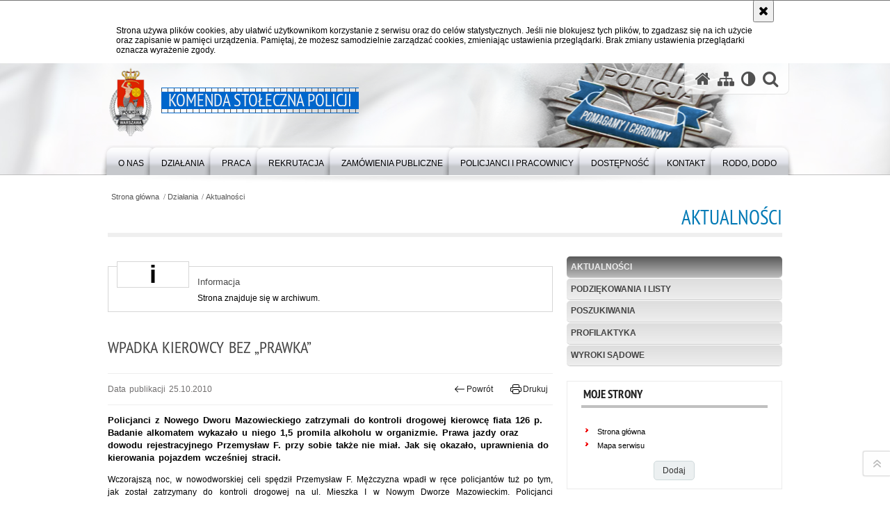

--- FILE ---
content_type: text/html; charset=UTF-8
request_url: https://ksp.policja.gov.pl/pl/dzialania/aktualnosci/10200,dok.html
body_size: 9075
content:
<!DOCTYPE html>
<html lang="pl">
  <head>
    <meta charset="UTF-8"/>
    <meta name="description" content="Wpadka kierowcy bez „prawka” - Aktualności -  Policjanci z Nowego Dworu Mazowieckiego zatrzymali do kontroli drogowej kierowcę fiata 126 p. Badanie alkomatem wykazało u niego 1,5 promila alkoholu w organizmie. Prawa jazdy oraz dowodu rejestracyjnego Przemysław F. przy sobie także nie miał. Jak się okazało, uprawnienia do kierowania pojazdem wcześniej stracił."/>
    <meta name="keywords" content=""/>
    <meta name="robots" content="Index, Follow"/>
    <meta name="author" content="Komenda Stołeczna Policji"/>
    <meta property="og:site_name" content="Komenda Stołeczna Policji" />
    <meta property="og:title" content="Wpadka kierowcy bez „prawka”" />
    <meta property="og:description" content="Policjanci z Nowego Dworu Mazowieckiego zatrzymali do kontroli drogowej kierowcę fiata 126 p. Badanie alkomatem wykazało u niego 1,5 promila alkoholu w organizmie. Prawa jazdy oraz dowodu rejestracyjnego Przemysław F. przy sobie także nie miał. Jak się okazało, uprawnienia do kierowania pojazdem wcześniej stracił." />
    <meta property="og:type" content="article" />
    <meta property="og:image" content="" />
    <meta name="viewport" content="width=device-width, initial-scale=1.0" />
            
    <title>Wpadka kierowcy bez „prawka” - Aktualności -  Komenda Stołeczna Policji</title> 
    <link rel="shortcut icon" href="https://ksp.policja.gov.pl/favicon.ico" />   
    
    <link href="/img/forum/forum.css" type="text/css" rel="stylesheet" />
    <link href="/webfonts/awesome-4.7/css/font-awesome.min.css" type="text/css" rel="stylesheet" />
    <link href="/script/baguetteBox/baguetteBox.min.css" type="text/css" rel="stylesheet" />
    <link href="/script/mootools/vlaCalendar/styles/vlaCal-v2.11.css" type="text/css" media="screen" rel="stylesheet" />
    <link href="/script/mootools/galeria/media2015.css" type="text/css" rel="stylesheet" />
    
    <link href="/dokumenty/szablony/dynamic/168/168-39806.css?1769554806" type="text/css" rel="stylesheet" />
    <link href="/script/video/video-js/stable/video-js.min.css" rel="stylesheet" type="text/css" />    

                                <script src="/script/video/video-js/stable/video.min.js"></script>
<script src="/script/video/video-js/stable/lang/pl.js"></script>
<script src="/script/lite-youtube/lite-youtube.js" type="module"></script>    
                                            <script src="/dokumenty/szablony/dynamic/168/168-14398.js?v=0.250"></script>
    <script>
		window.addEvent('domready', function() { 
      		Ellipsis({
          		class: '.media strong',
          		lines: 5
        	});
        	if ($('tab_panel')) {
      			var tabPane = new TabPane('tab_panel');
      		};
      		if ($('navmenu')) {
      			var mooDropMenu = new dropMenu($('navmenu'));
      		};
		});
	</script>
    
	    
    <!--[if lt IE 9]>
		<script  src="/script/html5/html5shiv.js"></script>
	<![endif]-->
    
    
    <style type="text/css">
      /* <![CDATA[ */
       	h1#header-logo a span {
		position: absolute;
      	top: -30px;
      	left: -80px;
      	display: block;
      	width: 80px;
      	height: 100px;
      	background-position: 0px -55px;
		} 
		.nag_menu .nag_menu_list li ul {
	    width: 540px;
		}
		.nag_menu .nag_menu_list li ul li:nth-child(even) {width:43%}
		.nag_menu .nag_menu_list li ul li:nth-child(odd) {width:56%}
		.new_tab_acted { 
		background:#0060c3; 
		border:1px solid #0060c3; 
		}
 		.okno ul li.abox2 a { border-left:8px solid #0060c3; }
    /* ]]> */
    </style>
    

    
  </head>
  <body class="bg">
    <div id="menu-scroll"></div>
    
    <!-- WCAG opcje -->
    <ul class="nav">
      <li><a href="#menu">Przejdź do menu głównego</a></li>
      <li><a href="#wtxt">Przejdź do treści</a></li>
      <li><a href="#search" id="szukaj-button-wai" aria-controls="search">Przejdź do wyszukiwarki</a></li>
      <li><a href="/pl/mapa">Mapa strony</a></li>
    </ul>
    <!-- .WCAG opcje -->
  
    
    <div id="page">
      
      <!-- header -->
      <div id="header-wrapper">
        <header>
          <div class="inside">
            <h1 id="header-logo"><a href="/" title="Strona główna"><span></span><strong><span class="hide">Wpadka kierowcy bez „prawka” - Aktualności - </span>Komenda Stołeczna Policji</strong></a></h1>
            <!-- header opcje -->
            <div id="header-options">
              <ul>
                <li><a href="https://ksp.policja.gov.pl" aria-label="Strona główna serwisu Komenda Stołeczna Policji"><i class="fa fa-home"></i></a></li>
                <li><a href="/pl/mapa" aria-label="Mapa serwisu"><i class="fa fa-sitemap"></i></a></li>
                <li><a href="/pl/wai" aria-label="Wersja tekstowa"><i class="fa fa-adjust"></i></a></li>
                <li class="szukaj-buttton-init"><a href="#search" id="szukaj-button" aria-controls="search" aria-expanded="false"><i class="fa fa-search"></i><span class="sr-only">Otwórz wyszukiwarkę</span></a></li>
              </ul>
              
              <nav id="mobileMenu">
                <a href="#" id="mobileMenuBtn" role="button" aria-controls="menu" aria-expanded="false">
                  <span class="sr-only">Menu</span><i class="fa fa-reorder"></i>
                </a>
              </nav>
              
            </div>
            <!-- header opcje. -->
            
            <!-- search -->
            <div id="search" class="search" tabindex="-1" aria-activedescendant="search-header">
              <div class="search__row">
                <div class="search_col">
                  <h2 class="search__header">Wyszukiwarka</h2>
                  <button id="szukaj-button-close" class="search__delete_btn">
                    <i class="fa fa-times-circle-o"></i>
                    <span class="sr-only">Zamknij wyszukiwarkę</span>
                  </button>
                </div>
              </div>
              <div class="search__row">
                <div class="search_col">
                  <form action="/pl/szukaj" method="post" class="search__form">
                    <div class="search__fieldset">
                      <label for="szukajg" class="sr-only">szukaj</label>
                      <input type="text" id="szukajg" class="search__input" name="szukaj" placeholder="wpisz szukaną frazę" value="" />
                      <button type="submit" class="search__btn">
                        <span class="sr-only">Szukaj</span><i class="fa fa-search"></i>
                      </button>
                    </div>
                    <div class="clear"></div>
                    <div>
                      <p><a href="/pl/szukaj">Wyszukiwarka zaawansowana</a></p>
                    </div>
                  </form>
                  
                </div>
              </div>
            </div>
            <!-- search. -->
            
          </div>
          <!-- menu -->
          <nav id="menu" aria-label="Menu główne">
            <div class="inside">
              
<ul id="navmenu" class="mainmenu">
					<li><a href="/pl/o-nas" target="_top" ><strong><span>O nas</span></strong></a>
        					<ul class="submenu">
							        <li><a href="/pl/o-nas/kierownictwo" target="_top" >Kierownictwo </a>
        				</li>
			        <li><a href="/pl/o-nas/wydzialy-ksp" target="_top" >Wydziały KSP <span class="strz"></span></a>
        					<ul class="submenu">
							        <li><a href="/pl/o-nas/wydzialy-ksp/gabinet-komendanta-stol" target="_top" >Gabinet Komendanta Stołecznego Policji </a>
        				</li>
			        <li><a href="https://ksp.policja.gov.pl/lk/" target="_top" >Laboratorium Kryminalistyczne </a>
        				</li>
			        <li><a href="/pl/o-nas/wydzialy-ksp/stoleczne-stanowisko-ki" target="_top" >Stołeczne Stanowisko Kierowania </a>
        				</li>
			        <li><a href="/pl/o-nas/wydzialy-ksp/wydzial-administracyjno" target="_top" >Wydział Administracyjno-Gospodarczy </a>
        				</li>
			        <li><a href="/pl/o-nas/wydzialy-ksp/wydzial-do-spraw-odzysk" target="_top" >Wydział do spraw Odzyskiwania Mienia </a>
        				</li>
			        <li><a href="/pl/o-nas/wydzialy-ksp/wydzial-do-spraw-zwalcz" target="_top" >Wydział do spraw Zwalczania Przestępczości Pseudokibiców </a>
        				</li>
			        <li><a href="/pl/o-nas/wydzialy-ksp/wydzial-do-walki-z-koru" target="_top" >Wydział do walki z Korupcją </a>
        				</li>
			        <li><a href="/pl/o-nas/wydzialy-ksp/wydzial-do-walki-z-prze" target="_top" >Wydział do walki z Przestępczością Gospodarczą </a>
        				</li>
			        <li><a href="/pl/o-nas/wydzialy-ksp/wydzial-do-walki-z-prze-1" target="_top" >Wydział do walki z Przestępczością Narkotykową </a>
        				</li>
			        <li><a href="/pl/o-nas/wydzialy-ksp/wydzial-do-walki-z-prze-2" target="_top" >Wydział do walki z Przestępczością Samochodową </a>
        				</li>
			        <li><a href="/pl/o-nas/wydzialy-ksp/wydzial-do-walki-z-terr" target="_top" >Wydział do walki z Terrorem Kryminalnym i Zabójstw </a>
        				</li>
			        <li><a href="https://rekrutacja-ksp.policja.gov.pl/" target="_top" >Wydział Doboru </a>
        				</li>
			        <li><a href="/pl/o-nas/wydzialy-ksp/wydzial-dochodzeniowo-s" target="_top" >Wydział Dochodzeniowo - Śledczy </a>
        				</li>
			        <li><a href="https://ksp.policja.gov.pl/wdz/" target="_top" >Wydział Doskonalenia Zawodowego </a>
        				</li>
			        <li><a href="/pl/o-nas/wydzialy-ksp/wydzial-finansow-i-budz" target="_top" >Wydział Finansów i Budżetu </a>
        				</li>
			        <li><a href="/pl/o-nas/wydzialy-ksp/wydzial-inwestycji-i-re" target="_top" >Wydział Inwestycji i Remontów </a>
        				</li>
			        <li><a href="/pl/o-nas/wydzialy-ksp/wydzial-kadr" target="_top" >Wydział Kadr </a>
        				</li>
			        <li><a href="/pl/o-nas/wydzialy-ksp/wydzial-komunikacji-spo" target="_top" >Wydział Komunikacji Społecznej </a>
        				</li>
			        <li><a href="/pl/o-nas/wydzialy-ksp/wydzial-kontroli" target="_top" >Wydział Kontroli </a>
        				</li>
			        <li><a href="/pl/o-nas/wydzialy-ksp/wydzial-konwojowy" target="_top" >Wydział Konwojowy </a>
        				</li>
			        <li><a href="/pl/o-nas/wydzialy-ksp/wydzial-kryminalny" target="_top" >Wydział Kryminalny </a>
        				</li>
			        <li><a href="/pl/o-nas/wydzialy-ksp/wydzial-ochrony-informa" target="_top" >Wydział Ochrony Informacji Niejawnych i Archiwum </a>
        				</li>
			        <li><a href="/pl/o-nas/wydzialy-ksp/wydzial" target="_top" >Wydział Ochrony Placówek Dyplomatycznych </a>
        				</li>
			        <li><a href="https://ksp.policja.gov.pl/wpa/" target="_top" >Wydział Postępowań Administracyjnych </a>
        				</li>
			        <li><a href="/pl/o-nas/wydzialy-ksp/wydzial-poszukiwan-i-identyfik" target="_top" aria-label="STRONA W BUDOWIE. ZA UTRUDNIENIA PRZEPRASZAMY.


00-150 Warszawa
ul. Nowolipie 2

Naczelnik: nadkom. Sebastian Kołodziej

Zastępca Naczelnika: nadkom. Roman Krzyżanowski


1. Zespół Nadzoru

2. Zespół Poszukiwań Celowych">Wydział Poszukiwań i Identyfikacji Osób </a>
        				</li>
			        <li><a href="/pl/o-nas/wydzialy-ksp/wyd-prawny" target="_top" >Wydział Prawny </a>
        				</li>
			        <li><a href="https://ksp.policja.gov.pl/wp/" target="_top" >Wydział Prewencji </a>
        				</li>
			        <li><a href="/pl/o-nas/wydzialy-ksp/wydzial-psychologow" target="_top" >Wydział Psychologów </a>
        				</li>
			        <li><a href="https://ksp.policja.gov.pl/wrd/" target="_top" >Wydział Ruchu Drogowego </a>
        				</li>
			        <li><a href="/pl/o-nas/wydzialy-ksp/wydzial-teleinformatyki" target="_top" >Wydział Teleinformatyki </a>
        				</li>
			        <li><a href="/pl/o-nas/wydzialy-ksp/wydzial-transportu" target="_top" >Wydział Transportu </a>
        				</li>
			        <li><a href="/pl/o-nas/wydzialy-ksp/wydzial-wywiadowczo-pat" target="_top" >Wydział Wywiadowczo-Patrolowy </a>
        				</li>
			        <li><a href="/pl/o-nas/wydzialy-ksp/wydzial-wywiadu-krymina" target="_top" >Wydział Wywiadu Kryminalnego </a>
        				</li>
			        <li><a href="/pl/o-nas/wydzialy-ksp/wydzial-zamowien-public" target="_top" >Wydział Zamówień Publicznych </a>
        				</li>
			        <li><a href="/pl/o-nas/wydzialy-ksp/wydzial-zaopatrzenia" target="_top" >Wydział Zaopatrzenia </a>
        				</li>
				</ul>		
				</li>
			        <li><a href="/pl/o-nas/sekcje-ksp" target="_top" >Sekcje KSP <span class="strz"></span></a>
        					<ul class="submenu">
							        <li><a href="/pl/o-nas/sekcje-ksp/sekcja-ochrony-pracy" target="_top" >Sekcja Ochrony Pracy </a>
        				</li>
				</ul>		
				</li>
			        <li><a href="/pl/o-nas/zespoly-ksp" target="_top" >Zespoły KSP <span class="strz"></span></a>
        					<ul class="submenu">
							        <li><a href="/pl/o-nas/zespoly-ksp/zespol-ds-audytu-wewnet" target="_top" >Zespół ds. Audytu Wewnętrznego </a>
        				</li>
			        <li><a href="/pl/o-nas/zespoly-ksp/zespol-funduszy-pomocow" target="_top" >Zespół Funduszy Pomocowych </a>
        				</li>
			        <li><a href="/pl/o-nas/zespoly-ksp/zespol-ds-ochrony-danyc" target="_top" >Zespół ds. Ochrony Danych Osobowych </a>
        				</li>
			        <li><a href="/pl/o-nas/zespoly-ksp/zespol-ds-ochrony-praw" target="_top" >Zespół ds. Ochrony Praw Człowieka </a>
        				</li>
				</ul>		
				</li>
			        <li><a href="/pl/o-nas/komendy-rejonowe-policj" target="_top" >Komendy Rejonowe Policji </a>
        				</li>
			        <li><a href="/pl/o-nas/komendy-powiatowe-polic" target="_top" >Komendy Powiatowe Policji </a>
        				</li>
			        <li><a href="/pl/o-nas/komisariaty-specjalisty" target="_top" >Komisariaty Specjalistyczne Policji </a>
        				</li>
			        <li><a href="https://ksp.policja.gov.pl/r8/" target="_top" >Oddział Prewencji Policji w Warszawie </a>
        				</li>
			        <li><a href="/pl/o-nas/samodzielny-pododdzial" target="_top" >Samodzielny Pododdział Kontrterrorystyczny Policji w Warszawie <span class="strz"></span></a>
        					<ul class="submenu">
							        <li><a href="/pl/o-nas/samodzielny-pododdzial/historia" target="_top" >HISTORIA </a>
        				</li>
			        <li><a href="/pl/o-nas/samodzielny-pododdzial/rekrutacja" target="_top" >REKRUTACJA </a>
        				</li>
			        <li><a href="/pl/o-nas/samodzielny-pododdzial/dokumenty" target="_top" >DOKUMENTY </a>
        				</li>
			        <li><a href="/pl/o-nas/samodzielny-pododdzial/galeria-zdjec" target="_top" >GALERIA ZDJĘĆ </a>
        				</li>
				</ul>		
				</li>
			        <li><a href="/pl/o-nas/-httpsksppolicjagovplos" target="_top" >Ośrodek Szkolenia Policji w Warszawie </a>
        				</li>
			        <li><a href="/pl/o-nas/ksp-w-unii-europejskiej" target="_top" >KSP w Unii Europejskiej <span class="strz"></span></a>
        					<ul class="submenu">
							        <li><a href="/pl/o-nas/ksp-w-unii-europejskiej/feniks-2021-2027" target="_top" >FENIKS 2021-2027 </a>
        				</li>
			        <li><a href="/pl/o-nas/ksp-w-unii-europejskiej/pois-2014-2020" target="_top" >POIŚ 2014-2020 </a>
        				</li>
			        <li><a href="/pl/o-nas/ksp-w-unii-europejskiej/isf-polic" target="_top" >ISF POLICE </a>
        				</li>
			        <li><a href="/pl/o-nas/ksp-w-unii-europejskiej/norweski-mechanizm-fina" target="_top" >Norweski Mechanizm Finansowy </a>
        				</li>
			        <li><a href="/pl/o-nas/ksp-w-unii-europejskiej/wfosigw-w-warszawie" target="_top" >WFOŚiGW w Warszawie </a>
        				</li>
			        <li><a href="/pl/o-nas/ksp-w-unii-europejskiej/horyzont-2020" target="_top" >&quot;Horyzont 2020&quot; </a>
        				</li>
			        <li><a href="/pl/o-nas/ksp-w-unii-europejskiej/erasmus" target="_top" >Erasmus+ </a>
        				</li>
			        <li><a href="/pl/o-nas/ksp-w-unii-europejskiej/fundusz-bezp" target="_top" >Fundusz Bezpieczeństwa Wewnętrznego </a>
        				</li>
			        <li><a href="/pl/o-nas/ksp-w-unii-europejskiej/leonardo-da-vinci" target="_top" >Leonardo da Vinci </a>
        				</li>
			        <li><a href="/pl/o-nas/ksp-w-unii-europejskiej/isec" target="_top" >ISEC </a>
        				</li>
			        <li><a href="/pl/o-nas/ksp-w-unii-europejskiej/daphne" target="_top" >Daphne </a>
        				</li>
			        <li><a href="/pl/o-nas/ksp-w-unii-europejskiej/palac-mostowskich" target="_top" >Pałac Mostowskich </a>
        				</li>
			        <li><a href="/pl/o-nas/ksp-w-unii-europejskiej/rec" target="_top" >REC </a>
        				</li>
			        <li><a href="/pl/o-nas/ksp-w-unii-europejskiej/inne" target="_top" >INNE </a>
        				</li>
				</ul>		
				</li>
			        <li><a href="/pl/o-nas/palac-mostowskich" target="_top" >Pałac Mostowskich </a>
        				</li>
			        <li><a href="https://ksp.policja.gov.pl/pl/dzialania/aktualnosci/59208,Film-KSP-pt-PATRON.html" target="_top" >Nasz Patron </a>
        				</li>
				</ul>		
				</li>
					<li><a href="/pl/dzialania" target="_top" ><strong><span>Działania</span></strong></a>
        					<ul class="submenu">
							        <li><a href="/pl/dzialania/aktualnosci" target="_top" >Aktualności </a>
        				</li>
			        <li><a href="/pl/dzialania/podziekowania-i-listy" target="_top" >Podziękowania i listy </a>
        				</li>
			        <li><a href="https://ksp.policja.gov.pl/pz/" target="_top" >Poszukiwania </a>
        				</li>
			        <li><a href="https://ksp.policja.gov.pl/wp/" target="_top" >Profilaktyka </a>
        				</li>
			        <li><a href="/pl/dzialania/wyroki-sadowe" target="_top" >Wyroki sądowe </a>
        				</li>
				</ul>		
				</li>
					<li><a href="/pl/praca" target="_top" ><strong><span>Praca</span></strong></a>
        					<ul class="submenu">
							        <li><a href="/pl/praca/listy-rankingowe" target="_top" >Listy rankingowe </a>
        				</li>
			        <li><a href="/pl/praca/pracownicy-cywilni" target="_top" >Pracownicy cywilni <span class="strz"></span></a>
        					<ul class="submenu">
							        <li><a href="/pl/praca/pracownicy-cywilni/zasady-przeprowadzania" target="_top" >Zasady przeprowadzania naboru do korpusu służby cywilnej </a>
        				</li>
			        <li><a href="http://bip.ksp.policja.gov.pl/ksp/praca-w-sluzbie-cywiln/ogloszenia" target="_blank" >Wolne stanowiska pracy w służbie cywilnej </a>
        				</li>
				</ul>		
				</li>
				</ul>		
				</li>
					<li><a href="https://rekrutacja-ksp.policja.gov.pl/" target="_top" ><strong><span>Rekrutacja</span></strong></a>
        				</li>
					<li><a href="https://ksp.policja.gov.pl/zam/" target="_top" ><strong><span>Zamówienia publiczne</span></strong></a>
        				</li>
					<li><a href="/pl/policjanci-i-pracownicy" target="_top" ><strong><span>Policjanci i pracownicy</span></strong></a>
        					<ul class="submenu">
							        <li><a href="/pl/policjanci-i-pracownicy/doradca-do-spraw-etyki-w-komen" target="_top" >Doradca do spraw Etyki w Komendzie Stołecznej Policji <span class="strz"></span></a>
        					<ul class="submenu">
							        <li><a href="/pl/policjanci-i-pracownicy/doradca-do-spraw-etyki-w-komen/materialy-edukacyjno-informacy" target="_top" >Materiały edukacyjno-informacyjne dotyczące etyki w pracy </a>
        				</li>
				</ul>		
				</li>
			        <li><a href="/pl/policjanci-i-pracownicy/rownosc-plci-w-policji" target="_top" >Równość płci w Policji </a>
        				</li>
			        <li><a href="/pl/policjanci-i-pracownicy/kasa-zapomogowo-pozyczkowa" target="_top" >Kasa Zapomogowo-Pożyczkowa </a>
        				</li>
			        <li><a href="/pl/policjanci-i-pracownicy/ogloszenia-o-pracy" target="_top" >Ogłoszenia o pracy </a>
        				</li>
			        <li><a href="/pl/policjanci-i-pracownicy/sygnalisci" target="_top" >Sygnaliści </a>
        				</li>
			        <li><a href="/pl/policjanci-i-pracownicy/nauka" target="_top" >Nauka </a>
        				</li>
			        <li><a href="/pl/policjanci-i-pracownicy/pomoc-psychologiczna" target="_top" >Pomoc psychologiczna <span class="strz"></span></a>
        					<ul class="submenu">
							        <li><a href="/pl/policjanci-i-pracownicy/pomoc-psychologiczna/zzl" target="_top" >Zespół do spraw Psychologii Zarządzania Zasobami Ludzkimi </a>
        				</li>
			        <li><a href="/pl/policjanci-i-pracownicy/pomoc-psychologiczna/opip" target="_top" >Zespół do spraw Opieki Psychologicznej i Psychoedukacji </a>
        				</li>
			        <li><a href="/pl/policjanci-i-pracownicy/pomoc-psychologiczna/pps" target="_top" >Zespół do spraw Psychologii Policyjnej Stosowanej </a>
        				</li>
				</ul>		
				</li>
			        <li><a href="/pl/policjanci-i-pracownicy/-httpsksp-nszzpppl" target="_top" >Niezależny Samorządny Związek Zawodowy Pracowników Policji </a>
        				</li>
			        <li><a href="/pl/policjanci-i-pracownicy/chor-ksp" target="_top" >Chór KSP </a>
        				</li>
			        <li><a href="/pl/policjanci-i-pracownicy/klub-honorowych-dawcow" target="_top" >Klub Honorowych Dawców Krwi PCK przy Komendzie Stołecznej Policji <span class="strz"></span></a>
        					<ul class="submenu">
							        <li><a href="/pl/policjanci-i-pracownicy/klub-honorowych-dawcow/aktualnosci-klubu-hdk-p" target="_top" >Aktualności Klubu HDK PCK przy KSP </a>
        				</li>
			        <li><a href="/pl/policjanci-i-pracownicy/klub-honorowych-dawcow/zarzad-hdkksp" target="_top" >Zarząd Klubu HDK KSP </a>
        				</li>
			        <li><a href="/pl/policjanci-i-pracownicy/klub-honorowych-dawcow/kontakt" target="_top" >Kontakt </a>
        				</li>
				</ul>		
				</li>
			        <li><a href="/pl/policjanci-i-pracownicy/duszpasterstwo-policji" target="_top" >Duszpasterstwo Policji KSP <span class="strz"></span></a>
        					<ul class="submenu">
							        <li><a href="/pl/policjanci-i-pracownicy/duszpasterstwo-policji/wiadomosci" target="_top" >Wiadomości </a>
        				</li>
			        <li><a href="/pl/policjanci-i-pracownicy/duszpasterstwo-policji/galeria" target="_top" >Galeria </a>
        				</li>
				</ul>		
				</li>
			        <li><a href="/pl/policjanci-i-pracownicy/prawoslawne-duszpasters" target="_top" >Prawosławne Duszpasterstwo Policji </a>
        				</li>
			        <li><a href="/pl/policjanci-i-pracownicy/ipa-international-police-assoc" target="_top" >IPA - International Police Association </a>
        				</li>
			        <li><a href="/pl/policjanci-i-pracownicy/warto-wiedziec" target="_top" >Warto wiedzieć <span class="strz"></span></a>
        					<ul class="submenu">
							        <li><a href="/pl/policjanci-i-pracownicy/warto-wiedziec/sprawy-kadrowe" target="_top" >Sprawy kadrowe </a>
        				</li>
			        <li><a href="/pl/policjanci-i-pracownicy/warto-wiedziec/ruch-drogowy" target="_top" >Ruch drogowy </a>
        				</li>
			        <li><a href="/pl/policjanci-i-pracownicy/warto-wiedziec/sprawy-organizacyjne" target="_top" >Sprawy organizacyjne </a>
        				</li>
			        <li><a href="/pl/policjanci-i-pracownicy/warto-wiedziec/inne" target="_top" >Inne </a>
        				</li>
				</ul>		
				</li>
				</ul>		
				</li>
					<li><a href="/pl/dostepnosc" target="_top" ><strong><span>Dostępność</span></strong></a>
        					<ul class="submenu">
							        <li><a href="/pl/dostepnosc/deklaracja-dostepnosci" target="_top" >Deklaracja dostępności </a>
        				</li>
			        <li><a href="/pl/dostepnosc/zakres-dzialalnosci" target="_top" >Zakres działalności </a>
        				</li>
			        <li><a href="/pl/dostepnosc/euslugi" target="_top" aria-label="Strona w budowie">e-usługi </a>
        				</li>
			        <li><a href="/pl/dostepnosc/wniosek-o-zapewnienie-dostepno" target="_top" >Wniosek o zapewnienie dostępności </a>
        				</li>
			        <li><a href="/pl/dostepnosc/informacja-o-braku-dostepnosci" target="_top" >Informacja o braku dostępności </a>
        				</li>
			        <li><a href="/pl/dostepnosc/zapewnienie-dostepnosci-cyfrow" target="_top" >Zapewnienie dostępności cyfrowej </a>
        				</li>
				</ul>		
				</li>
					<li><a href="/pl/kontakt" target="_top" ><strong><span>Kontakt</span></strong></a>
        					<ul class="submenu">
							        <li><a href="/pl/kontakt/komenda-stoleczna-polic" target="_top" >Komenda Stołeczna Policji </a>
        				</li>
			        <li><a href="/pl/kontakt/rzecznik-prasowy" target="_top" >Rzecznik Prasowy <span class="strz"></span></a>
        					<ul class="submenu">
							        <li><a href="/pl/kontakt/rzecznik-prasowy/kontakt" target="_top" >Kontakt </a>
        				</li>
			        <li><a href="/pl/kontakt/rzecznik-prasowy/statystyki" target="_top" >Statystyki </a>
        				</li>
			        <li><a href="/pl/kontakt/rzecznik-prasowy/komentarze-i-sprostowan" target="_top" >Komentarze i sprostowania </a>
        				</li>
				</ul>		
				</li>
			        <li><a href="/pl/kontakt/komendy-rejonowe-i-powi" target="_top" >Komendy rejonowe i powiatowe </a>
        				</li>
			        <li><a href="/pl/kontakt/komisariaty-specjalisty" target="_top" >Komisariaty Specjalistyczne </a>
        				</li>
			        <li><a href="/pl/kontakt/jednostki-policji-w-kra" target="_top" >Jednostki Policji w kraju </a>
        				</li>
			        <li><a href="http://bip.ksp.policja.gov.pl/ksp/petycje" target="_top" >Petycje </a>
        				</li>
			        <li><a href="/pl/kontakt/rpo-skargi-na-dzialalno" target="_top" >RPO - skargi na działalność Policji </a>
        				</li>
			        <li><a href="/pl/kontakt/telefony-zaufania" target="_top" >Telefony zaufania </a>
        				</li>
			        <li><a href="https://ksp.policja.gov.pl/pl/informator-dla-turystow/19517,Please-choose-language.html" target="_top" >TOURIST GUIDE </a>
        				</li>
				</ul>		
				</li>
					<li><a href="https://ksp.bip.policja.gov.pl/ksp/ochrona-danych-osobowych" target="_top" ><strong><span>RODO, DODO</span></strong></a>
        				</li>
	</ul>            </div>
          </nav>
          <!-- menu. -->
        </header>
      </div>
      <div class="clear"></div>
      <!--  header. -->
      
      <!--  content  -->
<div id="content">
  
  <nav id="sciezka-navi" aria-label="Ścieżka okruszków"><ul id="sciezka-naviUl">
<li><a href="/pl/">Strona główna</a></li>

  <li><span></span><a href="/pl/dzialania">Działania</a></li>

  <li><span></span><a href="/pl/dzialania/aktualnosci">Aktualności</a></li>

</ul> </nav>
  <div class="naglowekBig">
    <h2>Aktualności</h2> 
    <div id="text-size">
      <p>Rozmiar czcionki</p>
      <div class="button"><a href="#" class="a tips" id="resize12"><span></span>czcionka normalna</a></div>
      <div class="button"><a href="#" class="aa tips" id="resize14"><span></span>czcionka średnia</a></div>
      <div class="button"><a href="#" class="aaa tips" id="resize16"><span></span>czcionka duża</a></div>
    </div>
  </div>
  
  <!--  content-right  -->
  <div class="subRight">
    <a title="treść strony" id="wtxt"></a>
    <!--  box  -->
    <div class="box">
            
      




<div id="komunikat" role="alertdialog" aria-labelledby="dialog_label" aria-describedby="dialog_desc">
	<div class="element"></div>
	<div class="info">
		<h3 id="dialog_label">Informacja</h3>
		<div id="dialog_desc" class="content">
			Strona znajduje się w archiwum.
			
		</div>
		
	</div>
	<div class="clear"></div>
</div>
<div class="right ikonka"></div>

<article class="txt">
  <div class="head">
    <h2>Wpadka kierowcy bez „prawka”</h2>    <div id="drukuj">
      <span class="data">Data publikacji  25.10.2010</span>
      <div class="button"><a href="javascript:history.go(-1)" title="Powrót" class="wstecz"><span></span>Powrót</a></div>
      <div class="button"><a href="javascript:winopen('/pl/dzialania/aktualnosci/10200,Wpadka-kierowcy-bez-prawka.print',700,600)" title="Drukuj" class="drukuj"><span></span>Drukuj</a></div>
    </div>
    <p class="intro"><strong>Policjanci z Nowego Dworu Mazowieckiego zatrzymali do kontroli drogowej kierowcę fiata 126 p. Badanie alkomatem wykazało u niego 1,5 promila alkoholu w organizmie. Prawa jazdy oraz dowodu rejestracyjnego Przemysław F. przy sobie także nie miał. Jak się okazało, uprawnienia do kierowania pojazdem wcześniej stracił.</strong></p>  </div> 
  <p style="text-align: justify">Wczorajszą noc, w nowodworskiej celi spędził Przemysław F. Mężczyzna wpadł w ręce policjantów tuż po tym, jak został zatrzymany do kontroli drogowej na ul. Mieszka I w Nowym Dworze Mazowieckim. Policjanci sprawdzili stan trzeźwości 26-latka i okazało się, że jest pod wpływem alkoholu. Badanie alkomatem wykazało u niego 1,5 promila alkoholu w organizmie. Mężczyzna nie miał przy sobie&nbsp;ani prawa jazdy, ani dowodu rejestracyjnego pojazdu.</p>
<p style="text-align: justify">Policjanci z prewencji zatrzymali Przemysława F. Jak się okazało, mężczyzna nie posiada w ogóle uprawnień do kierowania pojazdami,&nbsp;wcześniej je stracił. Zatrzymany noc spędził w policyjnej celi. Wczoraj został przesłuchany i przedstawiono mu zarzut kierowania pojazdem po alkoholu. Grozi mu do&nbsp;2 lat pozbawienia wolności.</p>
<p style="text-align: justify">&nbsp;</p>
<p style="text-align: justify">ak, ij</p>
<p>&nbsp;</p>          <section class="pad_y10"></section>
  <div class="clear"></div>
</article>

<aside id="opcje-strony">
  
  <div class="ocena">
	<script src="/script/mootools/rating/ratings.js"></script>
	<script>
		window.addEvent('domready', function() {
			var rating = new RabidRatings({url:'/pl/ocen/10200t1,dok.html'});
		});
	</script>
	<div id="rabidRating-10200-5_5" class="rabidRating">
		<div class="wrapper"><span class="ratingFill" style="width:100%;"><span class="ratingStars"> </span></span></div>
		<div id="rabidRating-10200-description" class="ratingText" aria-hidden="true">Ocena: 5/5 (1)</div>
	</div>
</div>
  
  <div class="social-share">
    <ul>
      <li>
        <a href="https://www.facebook.com/sharer/sharer.php?u=https://ksp.policja.gov.pl/pl/dzialania/aktualnosci/10200,Wpadka-kierowcy-bez-prawka.html"
        	type="button"
        	role="button"
        	class="facebook" 
        	aria-hidden="true" 
        	tabindex="-1" 	
        	aria-label="Facebook">
          	<svg role="img" viewBox="0 0 24 24" xmlns="http://www.w3.org/2000/svg"><path d="M24 12.073c0-6.627-5.373-12-12-12s-12 5.373-12 12c0 5.99 4.388 10.954 10.125 11.854v-8.385H7.078v-3.47h3.047V9.43c0-3.007 1.792-4.669 4.533-4.669 1.312 0 2.686.235 2.686.235v2.953H15.83c-1.491 0-1.956.925-1.956 1.874v2.25h3.328l-.532 3.47h-2.796v8.385C19.612 23.027 24 18.062 24 12.073z"/></svg>
              Udostępnij
        </a>
      </li>
      <li>
        <a href="https://twitter.com/intent/tweet?text=Wpadka kierowcy bez „prawka”&amp;url=https://ksp.policja.gov.pl/pl/dzialania/aktualnosci/10200,Wpadka-kierowcy-bez-prawka.html" 
        	type="button"
        	role="button"        
        	class="twitter" 
        	aria-hidden="true" tabindex="-1" 
        	aria-label="Twitter">
          	<svg role="img" viewBox="0 0 24 24" xmlns="http://www.w3.org/2000/svg"><path d="m.058.768 9.266 12.39L0 23.231h2.099l8.163-8.819 6.596 8.82H24l-9.788-13.087 8.68-9.377h-2.1l-7.517 8.123L7.2.768zm3.087 1.546h3.28l14.488 19.371h-3.28z"/></svg>
              Tweet
        </a>
      </li>
    </ul>
  </div>
  
      <div class="tagi"></div>
      <div class="buttony"> </div>
  <!--  -->
</aside>


      
      <div class="clear"></div>
    </div>
    <!--  box.  -->
    
  </div>
  <!--  content-right.  -->
  
  <!--  content-left  -->
  <nav id="mobileDodatkowe">
    <a href="#" id="mobileDodatkoweBtn" class="button" role="button" aria-controls="mobileDodatkoweContent" aria-expanded="false">↓ Pokaż informacje dodatkowe ↓</a>  </nav>
  <aside class="subLeft" id="mobileDodatkoweContent">
    

<nav id="meni2">
  <h2>Nawigacja</h2>
  <ul>
    			<li class=""><a href="/pl/dzialania/aktualnosci" target="_top" class="check">Aktualności</a>
		</li>
			<li class=""><a href="/pl/dzialania/podziekowania-i-listy" target="_top" class="">Podziękowania i listy</a>
		</li>
			<li class=""><a href="https://ksp.policja.gov.pl/pz/" target="_top" class="">Poszukiwania</a>
		</li>
			<li class=""><a href="https://ksp.policja.gov.pl/wp/" target="_top" class="">Profilaktyka</a>
		</li>
			<li class=""><a href="/pl/dzialania/wyroki-sadowe" target="_top" class="">Wyroki sądowe</a>
		</li>
	  </ul>
</nav>    <!-- moje skroty -->
<div class="box_spec1">
	<div class="naglowek"><h2>Moje strony</h2></div>
	<div id="moje-strony">
		<ul>
		<li><a href="/">Strona główna</a></li>
		<li><a href="/pl/mapa">Mapa serwisu</a></li>
		
		</ul>
		<form method="post" action="">
		<input type="hidden" name="skroty" value="1"/>
		<input type="submit" name="dodajskrot" value="Dodaj"/>
		</form>
	</div>
</div>
<!-- moje skroty. --> 
        
    <div class="clear"></div>
  </aside>
  <!--  content-left.  -->
  
  <div class="clear"></div>
  
</div>
<!--  content. -->      
      <!-- footer -->
      <footer>
        <div id="footer-top">
          <div class="footer-content">
            <!-- footmap  -->
            <div id="fsitemap">
              <h2>Mapa serwisu</h2>
              <nav id="fsitemap-map">
                

<ul>
			<li class=""><a href="/pl/o-nas" target="_top" class="">O nas</a>
					<ul>
			<li class=""><a href="/pl/o-nas/kierownictwo" target="_top" class="">Kierownictwo</a>
		</li>
			<li class=""><a href="/pl/o-nas/wydzialy-ksp" target="_top" class="">Wydziały KSP</a>
		</li>
			<li class=""><a href="/pl/o-nas/sekcje-ksp" target="_top" class="">Sekcje KSP</a>
		</li>
			<li class=""><a href="/pl/o-nas/zespoly-ksp" target="_top" class="">Zespoły KSP</a>
		</li>
			<li class=""><a href="/pl/o-nas/komendy-rejonowe-policj" target="_top" class="">Komendy Rejonowe Policji</a>
		</li>
			<li class=""><a href="/pl/o-nas/komendy-powiatowe-polic" target="_top" class="">Komendy Powiatowe Policji</a>
		</li>
			<li class=""><a href="/pl/o-nas/komisariaty-specjalisty" target="_top" class="">Komisariaty Specjalistyczne Policji</a>
		</li>
			<li class=""><a href="https://ksp.policja.gov.pl/r8/" target="_top" class="">Oddział Prewencji Policji w Warszawie</a>
		</li>
			<li class=""><a href="/pl/o-nas/samodzielny-pododdzial" target="_top" class="">Samodzielny Pododdział Kontrterrorystyczny Policji w Warszawie</a>
		</li>
			<li class=""><a href="/pl/o-nas/-httpsksppolicjagovplos" target="_top" class="">Ośrodek Szkolenia Policji w Warszawie</a>
		</li>
			<li class=""><a href="/pl/o-nas/ksp-w-unii-europejskiej" target="_top" class="">KSP w Unii Europejskiej</a>
		</li>
			<li class=""><a href="/pl/o-nas/palac-mostowskich" target="_top" class="">Pałac Mostowskich</a>
		</li>
			<li class=""><a href="https://ksp.policja.gov.pl/pl/dzialania/aktualnosci/59208,Film-KSP-pt-PATRON.html" target="_top" class="">Nasz Patron</a>
		</li>
	</ul>		
		</li>
			<li class=""><a href="/pl/dzialania" target="_top" class="check">Działania</a>
					<ul>
			<li class=""><a href="/pl/dzialania/aktualnosci" target="_top" class="check">Aktualności</a>
		</li>
			<li class=""><a href="/pl/dzialania/podziekowania-i-listy" target="_top" class="">Podziękowania i listy</a>
		</li>
			<li class=""><a href="https://ksp.policja.gov.pl/pz/" target="_top" class="">Poszukiwania</a>
		</li>
			<li class=""><a href="https://ksp.policja.gov.pl/wp/" target="_top" class="">Profilaktyka</a>
		</li>
			<li class=""><a href="/pl/dzialania/wyroki-sadowe" target="_top" class="">Wyroki sądowe</a>
		</li>
	</ul>		
		</li>
			<li class=""><a href="/pl/praca" target="_top" class="">Praca</a>
					<ul>
			<li class=""><a href="/pl/praca/listy-rankingowe" target="_top" class="">Listy rankingowe</a>
		</li>
			<li class=""><a href="/pl/praca/pracownicy-cywilni" target="_top" class="">Pracownicy cywilni</a>
		</li>
	</ul>		
		</li>
			<li class=""><a href="https://rekrutacja-ksp.policja.gov.pl/" target="_top" class="">Rekrutacja</a>
		</li>
			<li class=""><a href="https://ksp.policja.gov.pl/zam/" target="_top" class="">Zamówienia publiczne</a>
		</li>
			<li class=""><a href="/pl/policjanci-i-pracownicy" target="_top" class="">Policjanci i pracownicy</a>
					<ul>
			<li class=""><a href="/pl/policjanci-i-pracownicy/doradca-do-spraw-etyki-w-komen" target="_top" class="">Doradca do spraw Etyki w Komendzie Stołecznej Policji</a>
		</li>
			<li class=""><a href="/pl/policjanci-i-pracownicy/rownosc-plci-w-policji" target="_top" class="">Równość płci w Policji</a>
		</li>
			<li class=""><a href="/pl/policjanci-i-pracownicy/kasa-zapomogowo-pozyczkowa" target="_top" class="">Kasa Zapomogowo-Pożyczkowa</a>
		</li>
			<li class=""><a href="/pl/policjanci-i-pracownicy/ogloszenia-o-pracy" target="_top" class="">Ogłoszenia o pracy</a>
		</li>
			<li class=""><a href="/pl/policjanci-i-pracownicy/sygnalisci" target="_top" class="">Sygnaliści</a>
		</li>
			<li class=""><a href="/pl/policjanci-i-pracownicy/nauka" target="_top" class="">Nauka</a>
		</li>
			<li class=""><a href="/pl/policjanci-i-pracownicy/pomoc-psychologiczna" target="_top" class="">Pomoc psychologiczna</a>
		</li>
			<li class=""><a href="/pl/policjanci-i-pracownicy/-httpsksp-nszzpppl" target="_top" class="">Niezależny Samorządny Związek Zawodowy Pracowników Policji</a>
		</li>
			<li class=""><a href="/pl/policjanci-i-pracownicy/chor-ksp" target="_top" class="">Chór KSP</a>
		</li>
			<li class=""><a href="/pl/policjanci-i-pracownicy/klub-honorowych-dawcow" target="_top" class="">Klub Honorowych Dawców Krwi PCK przy Komendzie Stołecznej Policji</a>
		</li>
			<li class=""><a href="/pl/policjanci-i-pracownicy/duszpasterstwo-policji" target="_top" class="">Duszpasterstwo Policji KSP</a>
		</li>
			<li class=""><a href="/pl/policjanci-i-pracownicy/prawoslawne-duszpasters" target="_top" class="">Prawosławne Duszpasterstwo Policji</a>
		</li>
			<li class=""><a href="/pl/policjanci-i-pracownicy/ipa-international-police-assoc" target="_top" class="">IPA - International Police Association</a>
		</li>
			<li class=""><a href="/pl/policjanci-i-pracownicy/warto-wiedziec" target="_top" class="">Warto wiedzieć</a>
		</li>
	</ul>		
		</li>
			<li class=""><a href="/pl/dostepnosc" target="_top" class="">Dostępność</a>
					<ul>
			<li class=""><a href="/pl/dostepnosc/deklaracja-dostepnosci" target="_top" class="">Deklaracja dostępności</a>
		</li>
			<li class=""><a href="/pl/dostepnosc/zakres-dzialalnosci" target="_top" class="">Zakres działalności</a>
		</li>
			<li class=""><a href="/pl/dostepnosc/euslugi" target="_top" class="">e-usługi</a>
		</li>
			<li class=""><a href="/pl/dostepnosc/wniosek-o-zapewnienie-dostepno" target="_top" class="">Wniosek o zapewnienie dostępności</a>
		</li>
			<li class=""><a href="/pl/dostepnosc/informacja-o-braku-dostepnosci" target="_top" class="">Informacja o braku dostępności</a>
		</li>
			<li class=""><a href="/pl/dostepnosc/zapewnienie-dostepnosci-cyfrow" target="_top" class="">Zapewnienie dostępności cyfrowej</a>
		</li>
	</ul>		
		</li>
			<li class=""><a href="/pl/kontakt" target="_top" class="">Kontakt</a>
					<ul>
			<li class=""><a href="/pl/kontakt/komenda-stoleczna-polic" target="_top" class="">Komenda Stołeczna Policji</a>
		</li>
			<li class=""><a href="/pl/kontakt/rzecznik-prasowy" target="_top" class="">Rzecznik Prasowy</a>
		</li>
			<li class=""><a href="/pl/kontakt/komendy-rejonowe-i-powi" target="_top" class="">Komendy rejonowe i powiatowe</a>
		</li>
			<li class=""><a href="/pl/kontakt/komisariaty-specjalisty" target="_top" class="">Komisariaty Specjalistyczne</a>
		</li>
			<li class=""><a href="/pl/kontakt/jednostki-policji-w-kra" target="_top" class="">Jednostki Policji w kraju</a>
		</li>
			<li class=""><a href="http://bip.ksp.policja.gov.pl/ksp/petycje" target="_top" class="">Petycje</a>
		</li>
			<li class=""><a href="/pl/kontakt/rpo-skargi-na-dzialalno" target="_top" class="">RPO - skargi na działalność Policji</a>
		</li>
			<li class=""><a href="/pl/kontakt/telefony-zaufania" target="_top" class="">Telefony zaufania</a>
		</li>
			<li class=""><a href="https://ksp.policja.gov.pl/pl/informator-dla-turystow/19517,Please-choose-language.html" target="_top" class="">TOURIST GUIDE</a>
		</li>
	</ul>		
		</li>
			<li class=""><a href="https://ksp.bip.policja.gov.pl/ksp/ochrona-danych-osobowych" target="_top" class="">RODO, DODO</a>
		</li>
	</ul>              </nav>
            </div>
            <!-- footmap  .-->
          </div>
        </div>
        <div id="footer-bottom">
          <div class="footer-content">
            <ul>
                            
              <li style="width:190px;">
                <h2>Policja online</h2>
                <ul id="social">
                  <!--<li><a href="/pl/rss" class="rss" title="RSS">Kanał RSS</a></li>-->
                  <li><a href="https://www.youtube.com/user/PolicjaPL" target="_blank" class="yt">Odwiedź nas na YouTube</a></li>
                  <li><a href="https://www.facebook.com/komendastolecznapolicji" target="_blank" class="fb">Odwiedź nas na Facebook</a></li>
                  <li><a href="https://www.instagram.com/policja_ksp/" target="_blank" class="in">Odwiedź nas na Instagram</a></li>   
                  <li><a href="https://twitter.com/Policja_KSP" target="_blank" class="tw">Odwiedź nas na Twitter</a></li>
                </ul>
              </li>
              <li style="width:auto;">
                <h2>Biuletyn Informacji Publicznej</h2>
                <span class="bip"></span>
                <a href="https://ksp.bip.policja.gov.pl" target="_blank" title="Biuletyn Informacji Publicznej">BIP Komenda Stołeczna Policji</a>
              </li>
              <li style="width:auto;">
                <h2>Redakcja serwisu</h2>
                <a href="/pl/wolnytekst/37476,dok.html">Kontakt z redakcją</a>
              </li>
              <li style="width:auto;">
                <h2>Dostępność</h2>
                <a href="/pl/dostepnosc/deklaracja-dostepnosci">Deklaracja dostępności</a>
              </li>
              <li style="width:auto;">
                <h2>Nota prawna</h2>
                Chcesz wykorzystać materiał<br/>z serwisu Komenda Stołeczna Policji.<br/>
                <a href="https://policja.pl/pol/wolnytekst/46616,dok.html">Zapoznaj się z zasadami</a><br/>
                <a href="https://policja.pl/pol/wolnytekst/59485,dok.html">Polityka prywatności</a>
              </li>
              <li style="width:auto;">
                <h2>Inne wersje portalu</h2>
                <a href="/pl/wai">wersja kontrastowa</a><br />
              </li>
              
            </ul>
            <div class="clear"></div>
          </div>
        </div>
      </footer>
      <!-- footer .-->
     
    </div>
    
    <!-- GoToTop  -->
  	<div id="back-to-top"><a href="#page"><span></span><span class="sr-only">Powrót na górę strony</span></a></div>
  	<!-- GoToTop  .--> 

  </body>
</html><!-- 0.033917 / WebAdministrator (26.01.2026 20:53) //--><!-- GZIP Buffer //-->